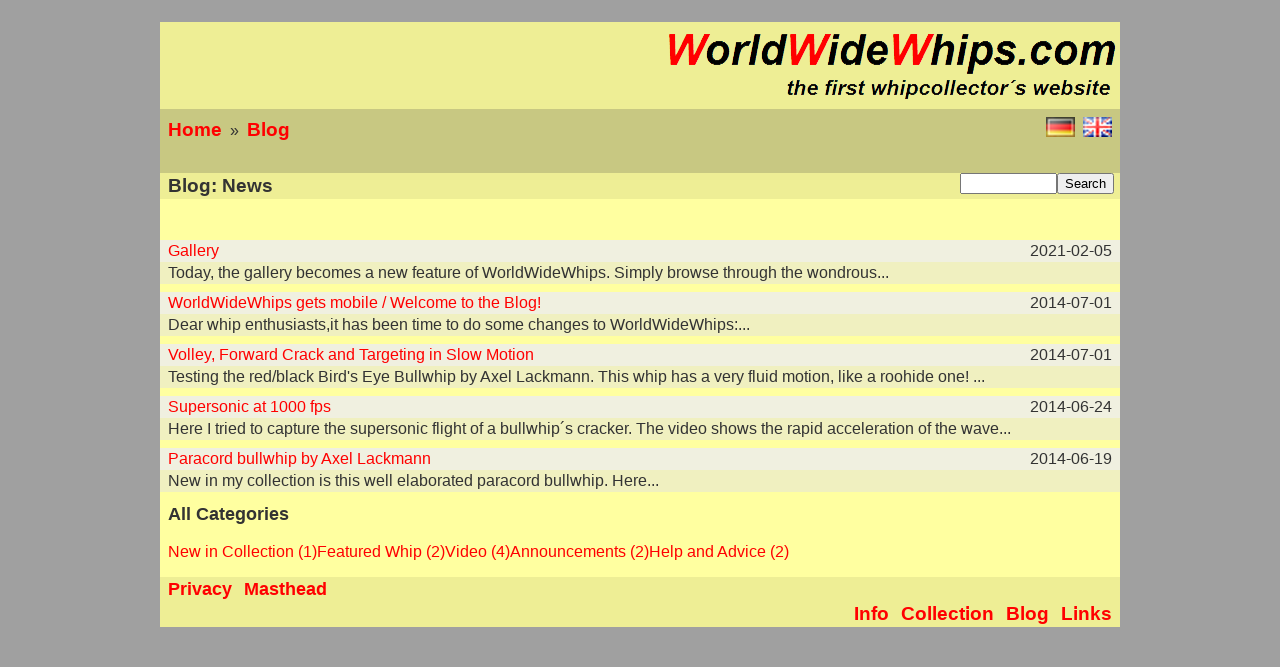

--- FILE ---
content_type: text/html; charset=UTF-8
request_url: http://worldwidewhips.de/?page=blog&lang=en
body_size: 4989
content:
﻿<!DOCTYPE html PUBLIC "-//W3C//DTD XHTML 1.0 Strict//EN" "http://www.w3.org/TR/xhtml1/DTD/xhtml1-strict.dtd">
<html xml:lang="en" lang="en" xmlns="http://www.w3.org/1999/xhtml">
 <head>
  <meta http-equiv="Content-Type" content="text/html; charset=utf-8" />
  <meta name="viewport" content="width=device-width, initial-scale=1.0" />
  <link rel="icon" href="graphic_elements/favicon.png" type="image/png" />
  <link href="graphic_elements/mobil_icon_57x57.png" rel="apple-touch-icon" />
  <link href="graphic_elements/mobil_icon_57x57.png" rel="apple-touch-icon-precomposed" />
  <link href="graphic_elements/mobil_icon_72x72.png" rel="apple-touch-icon" />
  <link href="graphic_elements/mobil_icon_114x114.png" rel="apple-touch-icon" />
  <meta name="robots" content="INDEX,FOLLOW" />
  <link rel="stylesheet" type="text/css" href="style.css">
    <link href="javascript/lightbox2-master/src/css/lightbox.css" rel="stylesheet">
  <script type="text/javascript" src="javascript/jquery-3.2.1.min.js"></script>
  <script type="text/javascript" src="javascript/lightbox2-master/src/js/lightbox.js"></script>
    <title>WorldWideWhips - blog</title>
  <script type="text/javascript" src="layercontrol.js">
  </script>
 </head>
 <body>
  <div id="alles">
   <div id="kopfteil"><a href="index.php?lang=en"><img src="graphic_elements/header1.png" /></a><span class="clearer"></span></div>
   <div id="menue">﻿


    <span style="display:block;float:left;"><a href="?lang=en" class="hauptmenue">Home</a>&raquo;&nbsp;&nbsp;<a href="?page=blog&lang=en" class="hauptmenue">Blog</a></span><span style="display:block;float:right;max-width:100%;text-align:right;"><a href="?page=blog&lang=de"><img src="graphic_elements/de.png" border="0" /></a>&nbsp;&nbsp;<img src="graphic_elements/en.png" border="0" /></span><span style="display:block;clear:both">
    &nbsp;</span>
</div>
   <div id="content"><!--<h1>WorldWideWhips Blog</h1>-->
	<h1>Blog: News</h1>
	<form action="index.php" style="margin: 6px; float:right; position:relative; top: -40px;" method="GET"><input type="text" name="searchstring" value="" size="10"><input type="hidden" name="page" value="blog"><input type="hidden" name="lang" value="en"><input type="submit" value="Search"></form><span class="clearer"></span>	<div class="blogteaser_headline"><a class="blogteaser" href="?page=blog&lang=en&uid_blog=13">Gallery</a><div class="blogdatum">2021-02-05</div></div><div class="blogteaser_body">Today, the gallery becomes a new feature of WorldWideWhips. Simply browse through the wondrous...</div><div class="blogteaser_headline"><a class="blogteaser" href="?page=blog&lang=en&uid_blog=5">WorldWideWhips gets mobile / Welcome to the Blog!</a><div class="blogdatum">2014-07-01</div></div><div class="blogteaser_body">Dear whip enthusiasts,it has been time to do some changes to WorldWideWhips:...</div><div class="blogteaser_headline"><a class="blogteaser" href="?page=blog&lang=en&uid_blog=9">Volley, Forward Crack and Targeting in Slow Motion</a><div class="blogdatum">2014-07-01</div></div><div class="blogteaser_body">Testing the red/black Bird's Eye Bullwhip by Axel Lackmann. This whip has a very fluid motion, like a roohide one!
...</div><div class="blogteaser_headline"><a class="blogteaser" href="?page=blog&lang=en&uid_blog=8">Supersonic at 1000 fps</a><div class="blogdatum">2014-06-24</div></div><div class="blogteaser_body">Here I tried to capture the supersonic flight of a bullwhip´s cracker. The video shows the rapid acceleration of the wave...</div><div class="blogteaser_headline"><a class="blogteaser" href="?page=blog&lang=en&uid_blog=7">Paracord bullwhip by Axel Lackmann</a><div class="blogdatum">2014-06-19</div></div><div class="blogteaser_body">New in my collection is this well elaborated paracord bullwhip.

Here...</div><h2>All Categories</h2>
<p>
<a class="list_elements" href="?page=blog&lang=en&uid_category=1">New in Collection (1)</a><a class="list_elements" href="?page=blog&lang=en&uid_category=2">Featured Whip (2)</a><a class="list_elements" href="?page=blog&lang=en&uid_category=3">Video (4)</a><a class="list_elements" href="?page=blog&lang=en&uid_category=4">Announcements (2)</a><a class="list_elements" href="?page=blog&lang=en&uid_category=5">Help and Advice (2)</a></p></div>
   <div id="footer"><a href="index.php?page=privacy&lang=en" class="tourbuttons">Privacy</a> <a href="index.php?page=contact&lang=en" class="tourbuttons">Masthead</a><br /><span style="display:block;float:right;"><a href="?page=info&lang=en" class="hauptmenue">Info</a>
<a href="?page=collection&lang=en" class="hauptmenue">Collection</a>
<a href="?page=blog&lang=en" class="hauptmenue">Blog</a>
<a href="?page=links&lang=en" class="hauptmenue">Links</a></span><span style="display:block;clear:both"></span>

</div>
  </div>
 </body>
</html>

--- FILE ---
content_type: text/css
request_url: http://worldwidewhips.de/style.css
body_size: 6789
content:
/*** Globales Zuruecksetzen ***/
body, caption, div, dl, dt, dd, form, fieldset, h1, h2, h3, h4, h5, h6, ul, html, li, p, textarea, table, td, th {
  margin: 0;
  padding: 0;
}

/* Grundlegendes */
html, body {
  height: 100%;
  font-size: 1em;
}
html {
    overflow-y: scroll;
}
body {
  color: #333;
  background-color: rgb(160, 160, 160);
  /*width: 100%;*/
  font-family: Arial, Helvetica, sans-serif;
  font-size: 1em;
  line-height: 1.4;
}

h1 {
  font-size: 1.2em;
  display: block;
  max-width: 100%;
  background-color: rgb(238, 238, 149);
  padding-left: 8px;
  margin-bottom: 8px;
  overflow: hidden;
}

h2 {
  font-size: 1.1em;
  line-height: 1.7;
  margin-left: 8px;
  margin-bottom: 8px;
  overflow: hidden;
}

p {
  margin-bottom: 10px;
  padding: 4px 8px 4px 8px;
}

table {
  margin: 8px;
}

ul, ol {
  margin-bottom: 10px;
  padding: 4px 8px 4px 8px;
}

ul {
  list-style-type: disc;
}

ol {
  list-style-type: decimal;
}

ul > li, ol > li {
  margin-left: 18px;
}

/* Layout */
#alles {
  max-width: 960px;/*800px;*/
  margin: 0 auto;
  overflow-x: hidden;
  background-color: rgb(255, 255, 160);
}

#kopfteil {
    display:block; background-color: rgb(238, 238, 149); width:100%; height: auto; margin-top:0; padding-top:0;
}

#kopfteil a img {
  margin: 0;
}
#kopfteil img {
  display:block;
  max-width: 100%;
  height: auto;
  width: auto;
  float:right;
}
 
a.hauptmenue:link, a.hauptmenue:active, a.hauptmenue:visited {
  font-family:Arial,Helvetica,Sans-Serif;
  text-decoration:none; font-weight:bold;
  font-style:normal;
  font-size:0.9em;
  //line-height:20pt;
  color:red;
  margin-right: 8px;
}

a.untermenue:link, a.untermenue:active, a.untermenue:visited {
  font-family:Arial,Helvetica,Sans-Serif;
  text-decoration:none;
  font-weight:bold;
  font-style:normal;
  font-size:0.8em;
  line-height:15pt;
  color:black;
  margin-right: 8px;
}

a.linkinline:link, a.linkinline:active, a.linkinline:visited {
  color:#FF0000;
  text-decoration:none;
}

li a:link, li a:active, li a:visited, p a:link, p a:active, p a:visited {
  color:#FF0000;
  text-decoration:none;
}

#menue {
  padding: 8px;
  background-color: rgb(200, 200, 130);
}

#content {
  
  max-width: 100%;
}

#content img {
  display:block;
  max-width: 100%;
  height: auto;
  width: auto;
}

#content img.left_side {
  max-width: 50%;
  height: auto;
  width: auto;
  float:left;
  margin-right: 8px;
}

#content img.left_side_ul {
  max-width: 50%;
  height: auto;
  width: auto;
  float:left;
  margin-right: 1.5em;
}

#content img.right_side {
  max-width: 50%;
  height: auto;
  width: auto;
  float:right;
  margin-left: 8px;
}

#content img.thumbnail_standard {
  display:inline;
  margin: 4px 0px 0px 0px;
}

.clearer {
  display: block;
  clear: both;
}

div.formular {
  margin: 8px;
}

.list_elements_category {
  margin-left: 8px;
}

a.list_elements_even:link, a.list_elements_even:active, a.list_elements_even:visited {
  color:#FF0000;
  text-decoration:none;
  margin-left: 8px;
  margin-right: 8px;
  padding-top: 2px;
  padding-bottom: 2px;
  display: block;
  /*border-bottom: 1px dotted #000000;*/
}
a.list_elements_odd:link, a.list_elements_odd:active, a.list_elements_odd:visited {
  color:#FF0000;
  text-decoration:none;
  margin-left: 8px;
  margin-right: 8px;
  padding-top: 2px;
  padding-bottom: 2px;
  display: block;
  background-color: #f0f0c0;
  /*border-bottom: 1px dotted #000000;*/
}

div.tourbuttons_container {
  display: block;
  max-width: 100%;
  padding-left: 8px;
  background-color: rgb(238, 238, 149);
  margin-top: 10px;
}

a.tourbuttons:link, a.tourbuttons:active, a.tourbuttons:visited {
  color:#FF0000;
  font-weight:bold;
  text-decoration:none;
  margin-right: 8px;
  font-size:0.9em;
}

a.tourbuttons:hover {
  color:#FF0000;
  font-weight:bold;
  text-decoration:none;
  margin-right: 8px;
}
#footer {
  display: block;
  max-width: 100%;
  padding-left: 8px;
  background-color: rgb(238, 238, 149);
  margin-top: 10px;
}

/* Blog */
div.blogheadline {
  display: block;
  font-size: 1.1em;
  line-height: 1.7;
  padding-left: 8px;
  padding-right: 8px;
  margin-bottom: 8px;
  background-color: #f0f0e0;
  border-bottom: 1px solid #c0c0c0;
  overflow: hidden;
}
div.blogdatum {
  clear: both;
  float: right;
  text-align: right;
  display: block;
  font-size: 1em;
  font-weight: normal;
}
div.blogbottomline {
  display: block;
  font-size: 1em;
  line-height: 1.7;
  padding-left: 8px;
  padding-right: 8px;
  margin-bottom: 32px;
  border-bottom: 1px solid #c0c0c0;
  overflow: hidden;
}
a.blogteaser:link, a.blogteaser:active, a.blogteaser:visited {
  color:#FF0000;
  text-decoration:none;
}
div.blogteaser_headline {
  display: block;
  padding-left: 8px;
  padding-right: 8px;
  background-color: #f0f0e0;
  overflow: hidden;
}
div.blogteaser_body {
  display: block;
  padding-left: 8px;
  padding-right: 8px;
  margin-bottom: 8px;
  background-color: #f0f0c0;
  overflow: hidden;
}

/* Wrapper für responsives Design: Medieneinbettung im Blog */
/* Quelle: http://web-development-blog.de/responsive-layout_videos-einbinden/, Tobias Scheible */
.responsive_16-9, .responsive_4-3, .responsive_a4 {  
  position: relative; 
  left: 8px;
  padding-bottom: 56.25%;  
  height: 0;  
  overflow: hidden;  
}  
      
.responsive_4-3 {  
  padding-bottom: 75%;  
}  
      
.responsive_a4 {  
  padding-bottom: 142.86%;  
}  
      
.responsive_16-9 iframe, .responsive_4-3 iframe, .responsive_a4 iframe, .responsive_16-9 object, .responsive_4-3 object, .responsive_a4 object, .responsive_16-9 embed, .responsive_4-3 embed, .responsive_a4 embed {  
  position: absolute;  
  top: 0;  
  left: 0;
  width: 97%;  
  height: 100%;
}  

/* für Videos mit geringer Auflösung (sehr klein auf Smartphones!) */
.responsive_16-9_small, .responsive_4-3_small, .responsive_a4_small {  
  position: relative; 
  left: 8px;
  padding-bottom: 28.125%;  
  height: 0;  
  overflow: hidden;  
}  
      
.responsive_4-3_small {  
  padding-bottom: 45%;  
}  
      
.responsive_a4_small {  
  padding-bottom: 71.43%;  
}  
      
.responsive_16-9_small iframe, .responsive_4-3_small iframe, .responsive_a4_small iframe, .responsive_16-9_small object, .responsive_4-3_small object, .responsive_a4_small object, .responsive_16-9_small embed, .responsive_4-3_small embed, .responsive_a4_small embed {  
  position: absolute;  
  top: 0;  
  left: 0;  
  width: 50%;  
  height: 100%;
}  

@media (min-width: 480px){
  a.hauptmenue:link, a.hauptmenue:visited, a.hauptmenue:active, a.hauptmenue:hover {
    font-size: 1.2em;
  }
  a.tourbuttons:link, a.tourbuttons:visited, a.tourbuttons:active, a.tourbuttons:hover {
    font-size: 1.1em;
  }
  a.untermenue:link, a.untermenue:visited, a.untermenue:active, a.untermenue:hover {
    font-size: 0.9em;
  }
}

--- FILE ---
content_type: text/javascript
request_url: http://worldwidewhips.de/layercontrol.js
body_size: 1446
content:
var umschalttitel = "";
window.onload = function() {
  layerhoehe = document.getElementById("Details").offsetHeight;
  if(layerhoehe < 10)
  {
    document.getElementsByName("Umschalter")[0].innerHTML = "";
  }
  document.getElementById("Details").style.height = 0;
  document.getElementById("Details").style.overflow = "hidden";
  layerOffen = false;
  busy = false;
}

function toggle_layer()
{
  switch(layerOffen)
  {
    case false:
      layer_open();
      break;
    case true:
      layer_close();
      break;
  }
}
function layer_open()
{
  if(busy == false)
  {
    layerhoehe_aktuell=0;
    aufschieben();
  }
}
function layer_close()
{
  if(busy == false)
  {
    zuschieben();
  }
}
function aufschieben()
{
  busy=true;
  layerhoehe_aktuell = layerhoehe_aktuell + 5;
  document.getElementById("Details").style.height = layerhoehe_aktuell+"px";
  if(layerhoehe_aktuell < layerhoehe)
    setTimeout("aufschieben()",2);
  else
  {
    busy=false;
    document.getElementsByName("Umschalter")[0].innerHTML = umschalttitel+"&nbsp;&laquo;";
    layerOffen=true;
  }
}
function zuschieben()
{
  busy=true;
  layerhoehe_aktuell= layerhoehe_aktuell - 5;
  document.getElementById("Details").style.height = layerhoehe_aktuell+"px";
  if(layerhoehe_aktuell > 0)
    setTimeout("zuschieben()",2);
  else
  {
    busy=false;
    document.getElementsByName("Umschalter")[0].innerHTML = umschalttitel+"&nbsp;&raquo;";
    layerOffen=false;
  }
}